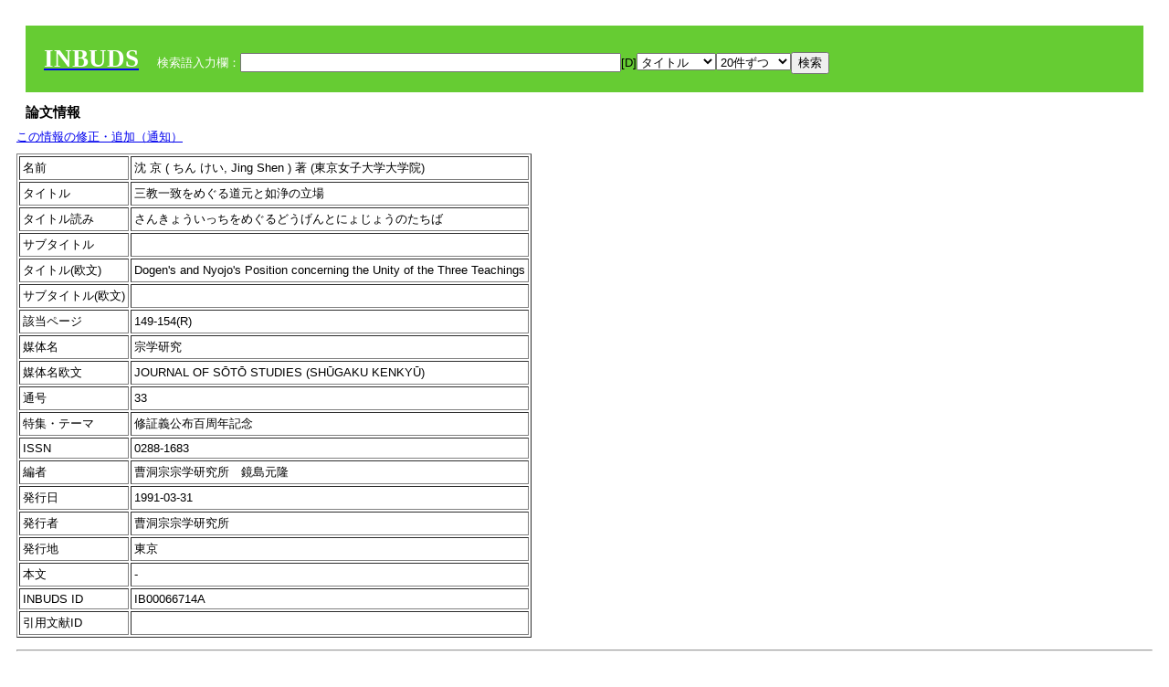

--- FILE ---
content_type: text/html; charset=UTF-8
request_url: https://tripitaka.l.u-tokyo.ac.jp/INBUDS/search.php?m=trdd&usid=66714&a=
body_size: 6311
content:

<!DOCTYPE HTML PUBLIC "-//W3C//DTD HTML 4.01 Transitional//EN">
<html><head><title>INBUDS DB</title><style>
h2 {
margin:10px;
font-size:15px;
}
 body{padding:10px}
</style>
<meta name="referrer" content="no-referrer-when-downgrade"/>
<link type="text/css" rel="stylesheet" href="../SAT/yui/build/treeview/assets/skins/sam/treeview.css">
<link rel="stylesheet" type="text/css" href="../SAT/yui/build/fonts/fonts-min.css" />
<link rel="stylesheet" type="text/css" href="../SAT/yui/build/container/assets/skins/sam/container.css" />
<!-- Dependency source files -->
<script type="text/javascript" src="./jquery-ui-1.10.4/jquery-1.10.2.js"></script>
<script type="text/javascript" src="./jquery-ui-1.10.4/ui/jquery-ui.js"></script>
<script type="text/javascript" src="./jquery-ui-1.10.4/jquery.caretpos.js"></script>

<link rel="stylesheet" href="jquery-ui-1.10.4/themes/base/jquery-ui.css"/>
<meta name="citation_author" content="京 沈" />
<meta name="citation_author_institution" content="東京女子大学大学院" />
<meta name="citation_title" content="三教一致をめぐる道元と如浄の立場" />
<meta name="citation_subtitle" content="" />
<meta name="citation_firstpage" content="149" />
<meta name="citation_lastpage" content="154" />
<meta name="citation_journal_title" content="宗学研究" />
<meta name="citation_volume" content="33" />
<meta name="citation_issn" content="0288-1683" />
<meta name="citation_publication_date" content="1991-03-31" />
<meta name="citation_publisher" content="曹洞宗宗学研究所" />
</head><body class="yui-skin-sam">
<script type="text/javascript">
$(document).ready(function(){
  $(".cpIBID").click(function(){
   $(".cpIBID").each(function(){
    $(this).css({'background-color':'white'});
   });
   var cptext = $(this).text();
   execCopy(cptext);
   console.log(cptext);
   $(this).css({'background-color':'yellow'});
  });

 $("#diacw").dialog({
   close: function(){
     },
       autoOpen: false,
       width: 330,
       height: 300,
       position: {my: "left top+15",
	 of: "#ekey"
	 }

 });
 $("span.dia").mouseover(function(){
     $(this).css({"cursor": "pointer","color":"red","font-weight":'bold'});
 });
 $("span.dia").mouseout(function(){
     $(this).css({"cursor": "default","color":"black",'font-weight':'normal'});
 });
 $(".showdia").click(function(ev){
     $("#diacw").dialog('open')
 });
 // $("body").delegate(":text, textarea",'click',function(){
 //     var aa = $(this).attr("name");//
 //     $("#objis").val(aa);
     //       alert(aa);
 // });
$("body").delegate(":text, textarea",'click',function(ev){
    // $(":text").click(function(){
    var aa = $(this).attr("name");//
    $("#objis").val(aa);
    if($("#diacw").dialog('isOpen') == true){
      $("#diacw").dialog({
        position: {my: "left top+15",
	  of: ev
        }
      });
    }
 });
 $("span.dia").click(function(){
      var diac = $(this).text();
      if( $("#objis").val() == ''){ alert("Select a textarea !!"); }
      else{
	var obji =  $("#objis").val();
	var uobji = obji.replace(/^u/, '');
	var jobji = '#'+uobji;
	var ttype = $(jobji).attr('type');// text or undef
	var target = document.getElementById(uobji);
	var poss = getAreaRange(target);
	var val = target.value;
	var range = val.slice(poss.start, poss.end);
	var pos2 = poss.start + 1;//textareaの場合に一つキャレットをずらす
	var beforeNode = val.slice(0, poss.start);
	var afterNode  = val.slice(poss.end);
	var insertNode;
	if (range || poss.start != poss.end) {
	  insertNode = diac;
	  target.value = beforeNode + insertNode + afterNode;
	  // if(ttype = 'text'){
	  $(jobji).caretPos(pos2);
	  // };
	}
	else if (poss.start == poss.end) {
	  insertNode = diac;
	  target.value = beforeNode + insertNode + afterNode;
	  $(jobji).caretPos(pos2);
	}
      }
   });
});

 function getAreaRange(objj) {
   var poss = new Object();
   if (isIE) {
     //       alert('aa');
     ///////a text in only textarea must be selected in variable "range";
     objj.focus();
     var range = document.selection.createRange();
     var clone = range.duplicate();
     clone.moveEnd("textedit");
     poss.start = objj.value.length - clone.text.length;
     poss.end   = poss.start + range.text.length;
   }
   else if(window.getSelection()) {
     poss.start = objj.selectionStart;
     poss.end   = objj.selectionEnd;
   }
   return poss;
   //alert(poss.start + "," + poss.end);
   var isIE = (navigator.appName.toLowerCase().indexOf('internet explorer')+1?1:0);
 }
function execCopy(string){
  var tmp = document.createElement("div");
  var pre = document.createElement('pre');
  pre.style.webkitUserSelect = 'auto';
  pre.style.userSelect = 'auto';
  tmp.appendChild(pre).textContent = string;
  var s = tmp.style;
  s.position = 'fixed';
  s.right = '200%';
  document.body.appendChild(tmp);
  document.getSelection().selectAllChildren(tmp);
  var result = document.execCommand("copy");
  document.body.removeChild(tmp);
  return result;
}


</script>
<input type="hidden" name="objis" id="objis" value="ekey">
<form action="/INBUDS/search.php"><div style="margin:10px;padding:20px;background-color:#66CC33"><a href="http://www.inbuds.net/"><span style="color:white;font-weight:bolder;font-size:20pt;font-family:serif">INBUDS</span></a><input type="hidden" name="m" value="sch"><input type="hidden" name="a" value="">&nbsp;&nbsp;&nbsp;&nbsp;<span style="color:white"> 検索語入力欄：</span><input type="text" name="uekey" size="50" id="ekey" value=""><span class="showdia" style="cursor:pointer">[D]</span><div id="diacw" title="入力したい文字をクリックしてください"><div id="diacwc"><span class="dia" value="ā">ā</span>&nbsp;&nbsp; <span class="dia" value="ī">ī</span>&nbsp;&nbsp; <span class="dia" value="ū">ū</span>&nbsp;&nbsp; <span class="dia" value="ṛ">ṛ</span>&nbsp;&nbsp; <span class="dia" value="ḷ">ḷ</span>&nbsp;&nbsp; <span class="dia" value="ṅ">ṅ</span>&nbsp;&nbsp; <span class="dia" value="ṭ">ṭ</span>&nbsp;&nbsp; <span class="dia" value="ḍ">ḍ</span>&nbsp;&nbsp; <span class="dia" value="ṇ">ṇ</span>&nbsp;&nbsp; <span class="dia" value="ñ">ñ</span>&nbsp;&nbsp; <span class="dia" value="ś">ś</span>&nbsp;&nbsp; <span class="dia" value="ṣ">ṣ</span>&nbsp;&nbsp; <span class="dia" value="ḥ">ḥ</span>&nbsp;&nbsp; <span class="dia" value="ṃ">ṃ</span>&nbsp;&nbsp; <span class="dia" value=""></span>&nbsp;&nbsp; <span class="dia" value=""></span>&nbsp;&nbsp; <span class="dia" value=""></span>&nbsp;&nbsp; <span class="dia" value=""></span>&nbsp;&nbsp; <span class="dia" value=""></span>&nbsp;&nbsp; <span class="dia" value=""></span>&nbsp;&nbsp; <span class="dia" value=""></span>&nbsp;&nbsp; <span class="dia" value=""></span>&nbsp;&nbsp; <span class="dia" value=""></span>&nbsp;&nbsp; <span class="dia" value=""></span>&nbsp;&nbsp; <hr/><span class="dia" value="ā">ā</span>&nbsp;&nbsp; <span class="dia" value="Ā">Ā</span>&nbsp;&nbsp; <span class="dia" value="á">á</span>&nbsp;&nbsp; <span class="dia" value="Á">Á</span>&nbsp;&nbsp; <span class="dia" value="à">à</span>&nbsp;&nbsp; <span class="dia" value="À">À</span>&nbsp;&nbsp; <span class="dia" value="ă">ă</span>&nbsp;&nbsp; <span class="dia" value="Ă">Ă</span>&nbsp;&nbsp; <span class="dia" value="ǎ">ǎ</span>&nbsp;&nbsp; <span class="dia" value="Ǎ">Ǎ</span>&nbsp;&nbsp; <span class="dia" value="â">â</span>&nbsp;&nbsp; <span class="dia" value="Â">Â</span>&nbsp;&nbsp; <span class="dia" value="ä">ä</span>&nbsp;&nbsp; <span class="dia" value="Ä">Ä</span>&nbsp;&nbsp; <span class="dia" value="ā̆">ā̆</span>&nbsp;&nbsp; <span class="dia" value="Ā̆">Ā̆</span>&nbsp;&nbsp; <span class="dia" value="æ">æ</span>&nbsp;&nbsp; <span class="dia" value="Æ">Æ</span>&nbsp;&nbsp; <span class="dia" value="ç">ç</span>&nbsp;&nbsp; <span class="dia" value="Ç">Ç</span>&nbsp;&nbsp; <span class="dia" value="č">č</span>&nbsp;&nbsp; <span class="dia" value="Č">Č</span>&nbsp;&nbsp; <span class="dia" value="ḍ">ḍ</span>&nbsp;&nbsp; <span class="dia" value="Ḍ">Ḍ</span>&nbsp;&nbsp; <span class="dia" value="ē">ē</span>&nbsp;&nbsp; <span class="dia" value="Ē">Ē</span>&nbsp;&nbsp; <span class="dia" value="é">é</span>&nbsp;&nbsp; <span class="dia" value="É">É</span>&nbsp;&nbsp; <span class="dia" value="è">è</span>&nbsp;&nbsp; <span class="dia" value="È">È</span>&nbsp;&nbsp; <span class="dia" value="ê">ê</span>&nbsp;&nbsp; <span class="dia" value="Ê">Ê</span>&nbsp;&nbsp; <span class="dia" value="ě">ě</span>&nbsp;&nbsp; <span class="dia" value="Ě">Ě</span>&nbsp;&nbsp; <span class="dia" value="ĕ">ĕ</span>&nbsp;&nbsp; <span class="dia" value="Ĕ">Ĕ</span>&nbsp;&nbsp; <span class="dia" value="ḥ">ḥ</span>&nbsp;&nbsp; <span class="dia" value="Ḥ">Ḥ</span>&nbsp;&nbsp; <span class="dia" value="ḣ">ḣ</span>&nbsp;&nbsp; <span class="dia" value="Ḣ">Ḣ</span>&nbsp;&nbsp; <span class="dia" value="h́">h́</span>&nbsp;&nbsp; <span class="dia" value="H́">H́</span>&nbsp;&nbsp; <span class="dia" value="ī">ī</span>&nbsp;&nbsp; <span class="dia" value="Ī">Ī</span>&nbsp;&nbsp; <span class="dia" value="í">í</span>&nbsp;&nbsp; <span class="dia" value="Í">Í</span>&nbsp;&nbsp; <span class="dia" value="ì">ì</span>&nbsp;&nbsp; <span class="dia" value="Ì">Ì</span>&nbsp;&nbsp; <span class="dia" value="î">î</span>&nbsp;&nbsp; <span class="dia" value="Î">Î</span>&nbsp;&nbsp; <span class="dia" value="ï">ï</span>&nbsp;&nbsp; <span class="dia" value="Ï">Ï</span>&nbsp;&nbsp; <span class="dia" value="ĭ">ĭ</span>&nbsp;&nbsp; <span class="dia" value="Ĭ">Ĭ</span>&nbsp;&nbsp; <span class="dia" value="ī̆">ī̆</span>&nbsp;&nbsp; <span class="dia" value="Ī̆">Ī̆</span>&nbsp;&nbsp; <span class="dia" value="ĩ">ĩ</span>&nbsp;&nbsp; <span class="dia" value="Ĩ">Ĩ</span>&nbsp;&nbsp; <span class="dia" value="ḷ">ḷ</span>&nbsp;&nbsp; <span class="dia" value="Ḷ">Ḷ</span>&nbsp;&nbsp; <span class="dia" value="ṃ">ṃ</span>&nbsp;&nbsp; <span class="dia" value="Ṃ">Ṃ</span>&nbsp;&nbsp; <span class="dia" value="ṁ">ṁ</span>&nbsp;&nbsp; <span class="dia" value="Ṁ">Ṁ</span>&nbsp;&nbsp; <span class="dia" value="m̆">m̆</span>&nbsp;&nbsp; <span class="dia" value="M̆">M̆</span>&nbsp;&nbsp; <span class="dia" value="Ń">Ń</span>&nbsp;&nbsp; <span class="dia" value="ń">ń</span>&nbsp;&nbsp; <span class="dia" value="ṅ">ṅ</span>&nbsp;&nbsp; <span class="dia" value="Ṅ">Ṅ</span>&nbsp;&nbsp; <span class="dia" value="ṇ">ṇ</span>&nbsp;&nbsp; <span class="dia" value="Ṇ">Ṇ</span>&nbsp;&nbsp; <span class="dia" value="ṇ̄">ṇ̄</span>&nbsp;&nbsp; <span class="dia" value="Ṇ̄">Ṇ̄</span>&nbsp;&nbsp; <span class="dia" value="ñ">ñ</span>&nbsp;&nbsp; <span class="dia" value="Ñ">Ñ</span>&nbsp;&nbsp; <span class="dia" value="ō">ō</span>&nbsp;&nbsp; <span class="dia" value="Ō">Ō</span>&nbsp;&nbsp; <span class="dia" value="ó">ó</span>&nbsp;&nbsp; <span class="dia" value="Ó">Ó</span>&nbsp;&nbsp; <span class="dia" value="ò">ò</span>&nbsp;&nbsp; <span class="dia" value="Ò">Ò</span>&nbsp;&nbsp; <span class="dia" value="ô">ô</span>&nbsp;&nbsp; <span class="dia" value="Ô">Ô</span>&nbsp;&nbsp; <span class="dia" value="ǒ">ǒ</span>&nbsp;&nbsp; <span class="dia" value="Ǒ">Ǒ</span>&nbsp;&nbsp; <span class="dia" value="ŏ">ŏ</span>&nbsp;&nbsp; <span class="dia" value="Ŏ">Ŏ</span>&nbsp;&nbsp; <span class="dia" value="ö">ö</span>&nbsp;&nbsp; <span class="dia" value="Ö">Ö</span>&nbsp;&nbsp; <span class="dia" value="ø">ø</span>&nbsp;&nbsp; <span class="dia" value="Ø">Ø</span>&nbsp;&nbsp; <span class="dia" value="œ">œ</span>&nbsp;&nbsp; <span class="dia" value="Œ">Œ</span>&nbsp;&nbsp; <span class="dia" value="⊕">⊕</span>&nbsp;&nbsp; <span class="dia" value="ṛ">ṛ</span>&nbsp;&nbsp; <span class="dia" value="Ṛ">Ṛ</span>&nbsp;&nbsp; <span class="dia" value="ṝ">ṝ</span>&nbsp;&nbsp; <span class="dia" value="Ṝ">Ṝ</span>&nbsp;&nbsp; <span class="dia" value="ś">ś</span>&nbsp;&nbsp; <span class="dia" value="Ś">Ś</span>&nbsp;&nbsp; <span class="dia" value="ṣ">ṣ</span>&nbsp;&nbsp; <span class="dia" value="Ṣ">Ṣ</span>&nbsp;&nbsp; <span class="dia" value="ṡ">ṡ</span>&nbsp;&nbsp; <span class="dia" value="Ṡ">Ṡ</span>&nbsp;&nbsp; <span class="dia" value="š">š</span>&nbsp;&nbsp; <span class="dia" value="Š">Š</span>&nbsp;&nbsp; <span class="dia" value="ß">ß</span>&nbsp;&nbsp; <span class="dia" value="ṭ">ṭ</span>&nbsp;&nbsp; <span class="dia" value="Ṭ">Ṭ</span>&nbsp;&nbsp; <span class="dia" value="ṫ">ṫ</span>&nbsp;&nbsp; <span class="dia" value="Ṫ">Ṫ</span>&nbsp;&nbsp; <span class="dia" value="ū">ū</span>&nbsp;&nbsp; <span class="dia" value="Ū">Ū</span>&nbsp;&nbsp; <span class="dia" value="ú">ú</span>&nbsp;&nbsp; <span class="dia" value="Ú">Ú</span>&nbsp;&nbsp; <span class="dia" value="ù">ù</span>&nbsp;&nbsp; <span class="dia" value="Ù">Ù</span>&nbsp;&nbsp; <span class="dia" value="ŭ">ŭ</span>&nbsp;&nbsp; <span class="dia" value="Ŭ">Ŭ</span>&nbsp;&nbsp; <span class="dia" value="ǔ">ǔ</span>&nbsp;&nbsp; <span class="dia" value="Ǔ">Ǔ</span>&nbsp;&nbsp; <span class="dia" value="û">û</span>&nbsp;&nbsp; <span class="dia" value="Û">Û</span>&nbsp;&nbsp; <span class="dia" value="ü">ü</span>&nbsp;&nbsp; <span class="dia" value="Ü">Ü</span>&nbsp;&nbsp; <span class="dia" value="ū̆">ū̆</span>&nbsp;&nbsp; <span class="dia" value="Ū̆">Ū̆</span>&nbsp;&nbsp; <span class="dia" value="ỵ">ỵ</span>&nbsp;&nbsp; <span class="dia" value="Ỵ">Ỵ</span>&nbsp;&nbsp; <span class="dia" value="ź">ź</span>&nbsp;&nbsp; <span class="dia" value="Ź">Ź</span>&nbsp;&nbsp; <span class="dia" value=""></span>&nbsp;&nbsp; <span class="dia" value=""></span>&nbsp;&nbsp; </div>
</div><select name="ekey1"><option value="title">タイトル<option value="author">著者名<option value="journal">雑誌名<option value="keywordsstr">キーワード<option value="schall">すべて</select><select name="lim"><option value="20">20件ずつ<option value="50">50件ずつ<option value="100">100件ずつ<option value="200">200件ずつ</select><input type="submit" value="検索"></form></div><h2>論文情報</h2>  <div style="margin-top:5px;margin-bottom:10px">
<!--<a href="https://www.inbuds.net/ibcont/ibcontac.php" target="_blank">この情報の修正・追加（通知）</a>-->
<a href="#"
onclick="window.open('https://www.inbuds.net/ibcont/ibcontac.php'); return
false" onfocus="this.blur()">この情報の修正・追加（通知）</a>
</div>
<table border cellpadding ="3" ><tr><td>名前</td><td>沈 京 ( ちん けい, Jing Shen ) 著 (東京女子大学大学院)<br></td></tr><tr><td>タイトル</td><td>三教一致をめぐる道元と如浄の立場</td></tr><tr><td>タイトル読み</td><td>さんきょういっちをめぐるどうげんとにょじょうのたちば</td></tr><tr><td>サブタイトル</td><td></td></tr><tr><td>タイトル(欧文)</td><td>Dogen's and Nyojo's Position concerning the Unity of the Three Teachings</td></tr><tr><td>サブタイトル(欧文)</td><td></td></tr><tr><td>該当ページ</td><td>149-154(R)</td></tr><tr><td>媒体名</td><td> 宗学研究 </td></tr><tr><td>媒体名欧文</td><td> JOURNAL OF SŌTŌ STUDIES (SHŪGAKU KENKYŪ) </td></tr><tr><td>通号</td><td> 33 </td></tr><tr><td>特集・テーマ</td><td> 修証義公布百周年記念 </td></tr><tr><td>ISSN</td><td> 0288-1683 </td></tr><tr><td>編者</td><td> 曹洞宗宗学研究所　鏡島元隆 </td></tr><tr><td>発行日</td><td>1991-03-31 </td></tr><tr><td>発行者</td><td>曹洞宗宗学研究所 </td></tr><tr><td>発行地</td><td>東京 </td></tr><tr><td>本文</td><td><span id="ciniitrdd"></span></td></tr><tr><td>INBUDS ID</td><td>IB00066714A</td></tr><tr><td>引用文献ID</td><td class="cindexCell"></td></tr></table><p><hr><p>キーワード：<p><table border cellpadding ="3" ><tr><td>分類</td><td>この論文のキーワード</td><td>この論文のキーワードに関連の強いキーワード</td></tr><tr><td>　 地域 　</td><td> <a href="/INBUDS/search.php?m=sch&uekey=%E4%B8%AD%E5%9B%BD&ekey1=schall&a=">中国</a>  </td><td> <a href="/INBUDS/search.php?m=sch&uekey=%E4%B8%AD%E5%9B%BD%E4%BB%8F%E6%95%99&ekey1=schall&a=">中国仏教 <span style="font-size:9px">(分野)</span></a>  <a href="/INBUDS/search.php?m=sch&uekey=%E6%97%A5%E6%9C%AC&ekey1=schall&a=">日本 <span style="font-size:9px">(地域)</span></a>  <a href="/INBUDS/search.php?m=sch&uekey=%E3%82%A4%E3%83%B3%E3%83%89&ekey1=schall&a=">インド <span style="font-size:9px">(地域)</span></a>  <a href="/INBUDS/search.php?m=sch&uekey=%E5%94%90%E4%BB%A3&ekey1=schall&a=">唐代 <span style="font-size:9px">(時代)</span></a>  <a href="/INBUDS/search.php?m=sch&uekey=%E6%95%A6%E7%85%8C&ekey1=schall&a=">敦煌 <span style="font-size:9px">(地域)</span></a>  <a href="/INBUDS/search.php?m=sch&uekey=%E5%94%90&ekey1=schall&a=">唐 <span style="font-size:9px">(時代)</span></a>  <a href="/INBUDS/search.php?m=sch&uekey=%E5%AE%8B%E4%BB%A3&ekey1=schall&a=">宋代 <span style="font-size:9px">(時代)</span></a>  <a href="/INBUDS/search.php?m=sch&uekey=%E9%9A%8B%E4%BB%A3&ekey1=schall&a=">隋代 <span style="font-size:9px">(時代)</span></a>   </td></tr><tr><td>　 時代 　</td><td> <a href="/INBUDS/search.php?m=sch&uekey=%E5%AE%8B%E4%BB%A3&ekey1=schall&a=">宋代</a>  </td><td> <a href="/INBUDS/search.php?m=sch&uekey=%E4%B8%AD%E5%9B%BD&ekey1=schall&a=">中国 <span style="font-size:9px">(地域)</span></a>  <a href="/INBUDS/search.php?m=sch&uekey=%E4%B8%AD%E5%9B%BD%E4%BB%8F%E6%95%99&ekey1=schall&a=">中国仏教 <span style="font-size:9px">(分野)</span></a>  <a href="/INBUDS/search.php?m=sch&uekey=%E9%8E%8C%E5%80%89%E6%99%82%E4%BB%A3&ekey1=schall&a=">鎌倉時代 <span style="font-size:9px">(時代)</span></a>  <a href="/INBUDS/search.php?m=sch&uekey=%E5%94%90%E4%BB%A3&ekey1=schall&a=">唐代 <span style="font-size:9px">(時代)</span></a>  <a href="/INBUDS/search.php?m=sch&uekey=%E6%9B%B9%E6%B4%9E%E5%AE%97&ekey1=schall&a=">曹洞宗 <span style="font-size:9px">(分野)</span></a>  <a href="/INBUDS/search.php?m=sch&uekey=%E7%A6%85%E5%AE%97&ekey1=schall&a=">禅宗 <span style="font-size:9px">(分野)</span></a>  <a href="/INBUDS/search.php?m=sch&uekey=%E6%97%A5%E6%9C%AC&ekey1=schall&a=">日本 <span style="font-size:9px">(地域)</span></a>  <a href="/INBUDS/search.php?m=sch&uekey=%E5%85%83%E4%BB%A3&ekey1=schall&a=">元代 <span style="font-size:9px">(時代)</span></a>   </td></tr><tr><td>　 分野 　</td><td> <a href="/INBUDS/search.php?m=sch&uekey=%E4%BB%8F%E6%95%99&ekey1=schall&a=">仏教</a> <a href="/INBUDS/search.php?m=sch&uekey=%E5%84%92%E6%95%99&ekey1=schall&a=">儒教</a>  </td><td> <a href="/INBUDS/search.php?m=sch&uekey=%E7%8F%BE%E4%BB%A3&ekey1=schall&a=">現代 <span style="font-size:9px">(時代)</span></a>  <a href="/INBUDS/search.php?m=sch&uekey=%E5%AE%97%E6%95%99&ekey1=schall&a=">宗教 <span style="font-size:9px">(分野)</span></a>  <a href="/INBUDS/search.php?m=sch&uekey=%E6%97%A5%E6%9C%AC&ekey1=schall&a=">日本 <span style="font-size:9px">(地域)</span></a>  <a href="/INBUDS/search.php?m=sch&uekey=%E9%8E%8C%E5%80%89%E6%99%82%E4%BB%A3&ekey1=schall&a=">鎌倉時代 <span style="font-size:9px">(時代)</span></a>  <a href="/INBUDS/search.php?m=sch&uekey=%E6%97%A5%E6%9C%AC%E4%BB%8F%E6%95%99&ekey1=schall&a=">日本仏教 <span style="font-size:9px">(分野)</span></a>  <a href="/INBUDS/search.php?m=sch&uekey=%E4%B8%AD%E4%B8%96&ekey1=schall&a=">中世 <span style="font-size:9px">(時代)</span></a>  <a href="/INBUDS/search.php?m=sch&uekey=%E8%BF%91%E4%BB%A3&ekey1=schall&a=">近代 <span style="font-size:9px">(時代)</span></a>  <a href="/INBUDS/search.php?m=sch&uekey=%E3%82%A4%E3%83%B3%E3%83%89&ekey1=schall&a=">インド <span style="font-size:9px">(地域)</span></a>  <a href="/INBUDS/search.php?m=sch&uekey=%E4%BB%8F%E6%95%99&ekey1=schall&a=">仏教 <span style="font-size:9px">(分野)</span></a>  <a href="/INBUDS/search.php?m=sch&uekey=%E9%81%93%E6%95%99&ekey1=schall&a=">道教 <span style="font-size:9px">(分野)</span></a>  <a href="/INBUDS/search.php?m=sch&uekey=%E4%B8%AD%E5%9B%BD%E4%BB%8F%E6%95%99&ekey1=schall&a=">中国仏教 <span style="font-size:9px">(分野)</span></a>  <a href="/INBUDS/search.php?m=sch&uekey=%E7%A5%9E%E9%81%93&ekey1=schall&a=">神道 <span style="font-size:9px">(分野)</span></a>  <a href="/INBUDS/search.php?m=sch&uekey=%E4%B8%AD%E5%9B%BD&ekey1=schall&a=">中国 <span style="font-size:9px">(地域)</span></a>  <a href="/INBUDS/search.php?m=sch&uekey=%E6%9B%B9%E6%B4%9E%E5%AE%97&ekey1=schall&a=">曹洞宗 <span style="font-size:9px">(分野)</span></a>  <a href="/INBUDS/search.php?m=sch&uekey=%E7%A6%85%E5%AE%97&ekey1=schall&a=">禅宗 <span style="font-size:9px">(分野)</span></a>   </td></tr><tr><td>　 人物 　</td><td> <a href="/INBUDS/search.php?m=sch&uekey=%E9%81%93%E5%85%83&ekey1=schall&a=">道元</a> <a href="/INBUDS/search.php?m=sch&uekey=%E5%A6%82%E6%B5%84&ekey1=schall&a=">如浄</a> <a href="/INBUDS/search.php?m=sch&uekey=%E5%A4%A7%E8%B0%B7%E5%93%B2%E5%A4%AB&ekey1=schall&a=">大谷哲夫</a>  </td><td> <a href="/INBUDS/search.php?m=sch&uekey=%E6%9B%B9%E6%B4%9E%E5%AE%97&ekey1=schall&a=">曹洞宗 <span style="font-size:9px">(分野)</span></a>  <a href="/INBUDS/search.php?m=sch&uekey=%E6%AD%A3%E6%B3%95%E7%9C%BC%E8%94%B5&ekey1=schall&a=">正法眼蔵 <span style="font-size:9px">(文献)</span></a>  <a href="/INBUDS/search.php?m=sch&uekey=%E6%97%A5%E6%9C%AC%E4%BB%8F%E6%95%99&ekey1=schall&a=">日本仏教 <span style="font-size:9px">(分野)</span></a>  <a href="/INBUDS/search.php?m=sch&uekey=%E7%A6%85%E5%AE%97&ekey1=schall&a=">禅宗 <span style="font-size:9px">(分野)</span></a>  <a href="/INBUDS/search.php?m=sch&uekey=%E5%A6%82%E6%B5%84&ekey1=schall&a=">如浄 <span style="font-size:9px">(人物)</span></a>  <a href="/INBUDS/search.php?m=sch&uekey=%E8%A6%AA%E9%B8%9E&ekey1=schall&a=">親鸞 <span style="font-size:9px">(人物)</span></a>  <a href="/INBUDS/search.php?m=sch&uekey=%E6%A0%84%E8%A5%BF&ekey1=schall&a=">栄西 <span style="font-size:9px">(人物)</span></a>  <a href="/INBUDS/search.php?m=sch&uekey=%E6%9B%B9%E6%B4%9E%E5%AE%97%E5%AD%A6&ekey1=schall&a=">曹洞宗学 <span style="font-size:9px">(分野)</span></a>  <a href="/INBUDS/search.php?m=sch&uekey=%E9%81%93%E5%85%83&ekey1=schall&a=">道元 <span style="font-size:9px">(人物)</span></a>  <a href="/INBUDS/search.php?m=sch&uekey=%E5%AE%9D%E6%85%B6%E8%A8%98&ekey1=schall&a=">宝慶記 <span style="font-size:9px">(文献)</span></a>  <a href="/INBUDS/search.php?m=sch&uekey=%E5%AE%8F%E6%99%BA%E6%AD%A3%E8%A6%9A&ekey1=schall&a=">宏智正覚 <span style="font-size:9px">(人物)</span></a>  <a href="/INBUDS/search.php?m=sch&uekey=%E6%98%8E%E5%85%A8&ekey1=schall&a=">明全 <span style="font-size:9px">(人物)</span></a>  <a href="/INBUDS/search.php?m=sch&uekey=%E7%A6%85%E8%8B%91%E6%B8%85%E8%A6%8F&ekey1=schall&a=">禅苑清規 <span style="font-size:9px">(文献)</span></a>  <a href="/INBUDS/search.php?m=sch&uekey=%E9%96%A2%E5%8F%A3%E7%9C%9F%E5%A4%A7&ekey1=schall&a=">関口真大 <span style="font-size:9px">(人物)</span></a>  <a href="/INBUDS/search.php?m=sch&uekey=%E8%A7%92%E7%94%B0%E6%B3%B0%E9%9A%86&ekey1=schall&a=">角田泰隆 <span style="font-size:9px">(人物)</span></a>  <a href="/INBUDS/search.php?m=sch&uekey=%E9%8E%8C%E7%94%B0%E8%8C%82%E9%9B%84&ekey1=schall&a=">鎌田茂雄 <span style="font-size:9px">(人物)</span></a>  <a href="/INBUDS/search.php?m=sch&uekey=%E6%B8%A1%E9%83%A8%E8%B3%A2%E5%AE%97&ekey1=schall&a=">渡部賢宗 <span style="font-size:9px">(人物)</span></a>  <a href="/INBUDS/search.php?m=sch&uekey=%E6%B0%B8%E5%B9%B3%E5%AF%BA%E4%BA%8C%E5%8D%81%E4%B8%96%E9%96%80%E9%B6%B4&ekey1=schall&a=">永平寺二十世門鶴 <span style="font-size:9px">(人物)</span></a>   </td></tr><tr><td>　 文献 　</td><td> <a href="/INBUDS/search.php?m=sch&uekey=%E6%AD%A3%E6%B3%95%E7%9C%BC%E8%94%B5&ekey1=schall&a=">正法眼蔵</a> <a href="/INBUDS/search.php?m=sch&uekey=%E5%A6%82%E6%B5%84%E8%AA%9E%E9%8C%B2&ekey1=schall&a=">如浄語録</a> <a href="/INBUDS/search.php?m=sch&uekey=%E6%B8%85%E6%B6%BC%E5%AF%BA%E8%AA%9E%E9%8C%B2&ekey1=schall&a=">清涼寺語録</a>  </td><td> <a href="/INBUDS/search.php?m=sch&uekey=%E9%81%93%E5%85%83&ekey1=schall&a=">道元 <span style="font-size:9px">(人物)</span></a>  <a href="/INBUDS/search.php?m=sch&uekey=%E6%B0%B8%E5%B9%B3%E5%BA%83%E9%8C%B2&ekey1=schall&a=">永平広録 <span style="font-size:9px">(文献)</span></a>  <a href="/INBUDS/search.php?m=sch&uekey=%E6%AD%A3%E6%B3%95%E7%9C%BC%E8%94%B5%E9%9A%8F%E8%81%9E%E8%A8%98&ekey1=schall&a=">正法眼蔵随聞記 <span style="font-size:9px">(文献)</span></a>  <a href="/INBUDS/search.php?m=sch&uekey=%E5%BC%81%E9%81%93%E8%A9%B1&ekey1=schall&a=">弁道話 <span style="font-size:9px">(文献)</span></a>  <a href="/INBUDS/search.php?m=sch&uekey=%E9%81%93%E5%85%83%E7%A6%85%E5%B8%AB&ekey1=schall&a=">道元禅師 <span style="font-size:9px">(人物)</span></a>  <a href="/INBUDS/search.php?m=sch&uekey=%E4%BF%AE%E8%A8%BC%E7%BE%A9&ekey1=schall&a=">修証義 <span style="font-size:9px">(文献)</span></a>  <a href="/INBUDS/search.php?m=sch&uekey=%E6%B3%95%E8%8F%AF%E7%B5%8C&ekey1=schall&a=">法華経 <span style="font-size:9px">(文献)</span></a>  <a href="/INBUDS/search.php?m=sch&uekey=%E5%AE%9D%E6%85%B6%E8%A8%98&ekey1=schall&a=">宝慶記 <span style="font-size:9px">(文献)</span></a>  <a href="/INBUDS/search.php?m=sch&uekey=%E6%AD%A3%E6%B3%95%E7%9C%BC%E8%94%B5&ekey1=schall&a=">正法眼蔵 <span style="font-size:9px">(文献)</span></a>  <a href="/INBUDS/search.php?m=sch&uekey=%E5%A6%82%E6%B5%84&ekey1=schall&a=">如浄 <span style="font-size:9px">(人物)</span></a>  <a href="/INBUDS/search.php?m=sch&uekey=%E5%A4%A9%E7%AB%A5%E5%A6%82%E6%B5%84%E7%A6%85%E5%B8%AB%E3%81%AE%E7%A0%94%E7%A9%B6&ekey1=schall&a=">天童如浄禅師の研究 <span style="font-size:9px">(文献)</span></a>  <a href="/INBUDS/search.php?m=sch&uekey=%E5%A6%82%E6%B5%84%E7%B6%9A%E8%AA%9E%E9%8C%B2&ekey1=schall&a=">如浄続語録 <span style="font-size:9px">(文献)</span></a>  <a href="/INBUDS/search.php?m=sch&uekey=%E4%B8%89%E6%95%99%E4%B8%80%E8%87%B4%E8%AA%AC%E6%89%B9%E5%88%A4&ekey1=schall&a=">三教一致説批判 <span style="font-size:9px">(術語)</span></a>  <a href="/INBUDS/search.php?m=sch&uekey=%E5%A6%82%E6%B5%84%E8%AA%9E%E9%8C%B2&ekey1=schall&a=">如浄語録 <span style="font-size:9px">(文献)</span></a>   </td></tr><tr><td>　 術語 　</td><td> <a href="/INBUDS/search.php?m=sch&uekey=%E4%B8%89%E6%95%99%E4%B8%80%E8%87%B4%E8%AA%AC%E6%89%B9%E5%88%A4&ekey1=schall&a=">三教一致説批判</a> <a href="/INBUDS/search.php?m=sch&uekey=%E5%9B%9B%E7%A6%85%E6%AF%94%E4%B8%98&ekey1=schall&a=">四禅比丘</a> <a href="/INBUDS/search.php?m=sch&uekey=%E7%8E%89%E6%8C%AF%E9%87%91%E5%A3%B0&ekey1=schall&a=">玉振金声</a> <a href="/INBUDS/search.php?m=sch&uekey=%E9%A0%82%E9%AA%A8&ekey1=schall&a=">頂骨</a> <a href="/INBUDS/search.php?m=sch&uekey=%E7%9C%BC%E7%9D%9B&ekey1=schall&a=">眼睛</a> <a href="/INBUDS/search.php?m=sch&uekey=%E4%B8%A1%E5%BD%A9&ekey1=schall&a=">両彩</a>  </td><td> <a href="/INBUDS/search.php?m=sch&uekey=%E5%9B%9B%E7%A6%85%E6%AF%94%E4%B8%98&ekey1=schall&a=">四禅比丘 <span style="font-size:9px">(術語)</span></a>  <a href="/INBUDS/search.php?m=sch&uekey=%E6%AD%A3%E4%BC%9D%E3%81%AE%E4%BB%8F%E6%B3%95&ekey1=schall&a=">正伝の仏法 <span style="font-size:9px">(術語)</span></a>  <a href="/INBUDS/search.php?m=sch&uekey=%E5%BF%83%E5%B8%B8%E7%9B%B8%E6%BB%85%E8%AB%96%E6%89%B9%E5%88%A4&ekey1=schall&a=">心常相滅論批判 <span style="font-size:9px">(術語)</span></a>  <a href="/INBUDS/search.php?m=sch&uekey=%E6%B8%85%E6%B6%BC%E5%AF%BA%E8%AA%9E%E9%8C%B2&ekey1=schall&a=">清涼寺語録 <span style="font-size:9px">(文献)</span></a>  <a href="/INBUDS/search.php?m=sch&uekey=%E8%87%A8%E6%B8%88%E6%89%B9%E5%88%A4&ekey1=schall&a=">臨済批判 <span style="font-size:9px">(術語)</span></a>  <a href="/INBUDS/search.php?m=sch&uekey=%E5%B1%B1%E6%B2%B3%E5%A4%A7%E5%9C%B0&ekey1=schall&a=">山河大地 <span style="font-size:9px">(術語)</span></a>  <a href="/INBUDS/search.php?m=sch&uekey=%E4%B8%89%E6%95%99%E4%B8%80%E8%87%B4%E8%AA%AC%E6%89%B9%E5%88%A4&ekey1=schall&a=">三教一致説批判 <span style="font-size:9px">(術語)</span></a>  <a href="/INBUDS/search.php?m=sch&uekey=%E5%9B%A0%E6%9E%9C%E8%A6%B3&ekey1=schall&a=">因果観 <span style="font-size:9px">(術語)</span></a>  <a href="/INBUDS/search.php?m=sch&uekey=%E7%8E%89%E6%8C%AF%E9%87%91%E5%A3%B0&ekey1=schall&a=">玉振金声 <span style="font-size:9px">(術語)</span></a>  <a href="/INBUDS/search.php?m=sch&uekey=%E8%87%AA%E8%A8%BC%E4%B8%89%E6%98%A7&ekey1=schall&a=">自証三昧 <span style="font-size:9px">(術語)</span></a>  <a href="/INBUDS/search.php?m=sch&uekey=%E7%AC%AC%E4%B8%80%E7%BE%A9&ekey1=schall&a=">第一義 <span style="font-size:9px">(術語)</span></a>  <a href="/INBUDS/search.php?m=sch&uekey=%E7%84%A1%E8%81%9E%E6%AF%94%E4%B8%98&ekey1=schall&a=">無聞比丘 <span style="font-size:9px">(術語)</span></a>  <a href="/INBUDS/search.php?m=sch&uekey=%E5%9B%9B%E9%A6%AC&ekey1=schall&a=">四馬 <span style="font-size:9px">(術語)</span></a>  <a href="/INBUDS/search.php?m=sch&uekey=%E9%A0%82%E9%AA%A8&ekey1=schall&a=">頂骨 <span style="font-size:9px">(術語)</span></a>  <a href="/INBUDS/search.php?m=sch&uekey=%E7%9C%BC%E7%9D%9B&ekey1=schall&a=">眼睛 <span style="font-size:9px">(術語)</span></a>  <a href="/INBUDS/search.php?m=sch&uekey=%E6%8B%B3%E9%A0%AD&ekey1=schall&a=">拳頭 <span style="font-size:9px">(術語)</span></a>  <a href="/INBUDS/search.php?m=sch&uekey=%E4%B8%A1%E5%BD%A9&ekey1=schall&a=">両彩 <span style="font-size:9px">(術語)</span></a>  <a href="/INBUDS/search.php?m=sch&uekey=%E9%A0%82%E5%AF%A7&ekey1=schall&a=">頂寧 <span style="font-size:9px">(術語)</span></a>   </td></tr></table>
<script type="text/javascript">
$(document).ready(function(){
  var ciurl = '/INBUDS/reqcinii.php?title=%E4%B8%89%E6%95%99%E4%B8%80%E8%87%B4%E3%82%92%E3%82%81%E3%81%90%E3%82%8B%E9%81%93%E5%85%83%E3%81%A8%E5%A6%82%E6%B5%84%E3%81%AE%E7%AB%8B%E5%A0%B4&author=%E6%B2%88%E4%BA%AC&mtit=&jsid=66714';
  $("#ciniitrdd").load(ciurl);
});
</script>
</div></div><div><a href="https://tripitaka.l.u-tokyo.ac.jp/INBUDS/inbuds_graph.html">キーワード統計</a></div><div style="margin-top:10px">表示情報提供元（PDF論文所在情報）：<img src="https://ci.nii.ac.jp/images/cinii_articles_ci_home_j.gif" alt="CiNii" height="25"/> & <a href="https://www.jstage.jst.go.jp/browse/-char/ja" border="0"><img src="jstage_ban.gif" alt="J-Stage"/></a></div></body></html>